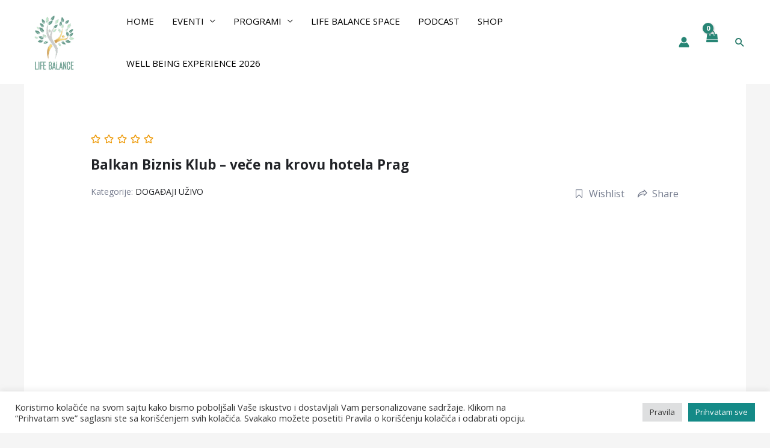

--- FILE ---
content_type: text/html; charset=utf-8
request_url: https://www.google.com/recaptcha/api2/aframe
body_size: 269
content:
<!DOCTYPE HTML><html><head><meta http-equiv="content-type" content="text/html; charset=UTF-8"></head><body><script nonce="sYjSLF1UYzKe4aC1Yk63PA">/** Anti-fraud and anti-abuse applications only. See google.com/recaptcha */ try{var clients={'sodar':'https://pagead2.googlesyndication.com/pagead/sodar?'};window.addEventListener("message",function(a){try{if(a.source===window.parent){var b=JSON.parse(a.data);var c=clients[b['id']];if(c){var d=document.createElement('img');d.src=c+b['params']+'&rc='+(localStorage.getItem("rc::a")?sessionStorage.getItem("rc::b"):"");window.document.body.appendChild(d);sessionStorage.setItem("rc::e",parseInt(sessionStorage.getItem("rc::e")||0)+1);localStorage.setItem("rc::h",'1769902159276');}}}catch(b){}});window.parent.postMessage("_grecaptcha_ready", "*");}catch(b){}</script></body></html>

--- FILE ---
content_type: text/css; charset=utf-8
request_url: https://lifebalance.rs/wp-content/uploads/elementor/css/post-29227.css?ver=1768723552
body_size: 1507
content:
.elementor-29227 .elementor-element.elementor-element-15cd758a:not(.elementor-motion-effects-element-type-background), .elementor-29227 .elementor-element.elementor-element-15cd758a > .elementor-motion-effects-container > .elementor-motion-effects-layer{background-color:#E3E5EB;}.elementor-29227 .elementor-element.elementor-element-15cd758a{transition:background 0.3s, border 0.3s, border-radius 0.3s, box-shadow 0.3s;padding:70px 0px 70px 0px;}.elementor-29227 .elementor-element.elementor-element-15cd758a > .elementor-background-overlay{transition:background 0.3s, border-radius 0.3s, opacity 0.3s;}.elementor-29227 .elementor-element.elementor-element-47bad081 > .elementor-element-populated{margin:0px 80px 0px 0px;--e-column-margin-right:80px;--e-column-margin-left:0px;}.elementor-29227 .elementor-element.elementor-element-3e64147f{text-align:left;}.elementor-29227 .elementor-element.elementor-element-3e64147f img{width:120px;}.elementor-29227 .elementor-element.elementor-element-24ab489a .elementor-repeater-item-0267196.elementor-social-icon{background-color:#4378FF;}.elementor-29227 .elementor-element.elementor-element-24ab489a .elementor-repeater-item-f411666.elementor-social-icon{background-color:#FF5468;}.elementor-29227 .elementor-element.elementor-element-24ab489a .elementor-repeater-item-193cac1.elementor-social-icon{background-color:#FFFFFF;}.elementor-29227 .elementor-element.elementor-element-24ab489a .elementor-repeater-item-193cac1.elementor-social-icon i{color:#FF0505;}.elementor-29227 .elementor-element.elementor-element-24ab489a .elementor-repeater-item-193cac1.elementor-social-icon svg{fill:#FF0505;}.elementor-29227 .elementor-element.elementor-element-24ab489a .elementor-repeater-item-3a4472b.elementor-social-icon{background-color:#FFFFFF;}.elementor-29227 .elementor-element.elementor-element-24ab489a .elementor-repeater-item-3a4472b.elementor-social-icon i{color:#0000FF;}.elementor-29227 .elementor-element.elementor-element-24ab489a .elementor-repeater-item-3a4472b.elementor-social-icon svg{fill:#0000FF;}.elementor-29227 .elementor-element.elementor-element-24ab489a{--grid-template-columns:repeat(0, auto);width:var( --container-widget-width, 105.769% );max-width:105.769%;--container-widget-width:105.769%;--container-widget-flex-grow:0;--icon-size:15px;--grid-column-gap:9px;--grid-row-gap:0px;}.elementor-29227 .elementor-element.elementor-element-24ab489a .elementor-widget-container{text-align:left;}.elementor-29227 .elementor-element.elementor-element-24ab489a > .elementor-widget-container{padding:20px 0px 0px 0px;}.elementor-29227 .elementor-element.elementor-element-24ab489a .elementor-social-icon{background-color:rgba(255,255,255,0.21);--icon-padding:0.6em;}.elementor-29227 .elementor-element.elementor-element-24ab489a .elementor-social-icon i{color:#ffffff;}.elementor-29227 .elementor-element.elementor-element-24ab489a .elementor-social-icon svg{fill:#ffffff;}.elementor-29227 .elementor-element.elementor-element-24ab489a .elementor-social-icon:hover{background-color:#ffffff;}.elementor-29227 .elementor-element.elementor-element-24ab489a .elementor-social-icon:hover i{color:#001c38;}.elementor-29227 .elementor-element.elementor-element-24ab489a .elementor-social-icon:hover svg{fill:#001c38;}.elementor-bc-flex-widget .elementor-29227 .elementor-element.elementor-element-3e0ccef4.elementor-column .elementor-widget-wrap{align-items:flex-start;}.elementor-29227 .elementor-element.elementor-element-3e0ccef4.elementor-column.elementor-element[data-element_type="column"] > .elementor-widget-wrap.elementor-element-populated{align-content:flex-start;align-items:flex-start;}.elementor-29227 .elementor-element.elementor-element-722043a{text-align:left;}.elementor-29227 .elementor-element.elementor-element-722043a .elementor-heading-title{font-size:18px;font-weight:600;color:var( --e-global-color-secondary );}.elementor-29227 .elementor-element.elementor-element-4f4d449 .menu-item a.hfe-menu-item{padding-left:15px;padding-right:15px;}.elementor-29227 .elementor-element.elementor-element-4f4d449 .menu-item a.hfe-sub-menu-item{padding-left:calc( 15px + 20px );padding-right:15px;}.elementor-29227 .elementor-element.elementor-element-4f4d449 .hfe-nav-menu__layout-vertical .menu-item ul ul a.hfe-sub-menu-item{padding-left:calc( 15px + 40px );padding-right:15px;}.elementor-29227 .elementor-element.elementor-element-4f4d449 .hfe-nav-menu__layout-vertical .menu-item ul ul ul a.hfe-sub-menu-item{padding-left:calc( 15px + 60px );padding-right:15px;}.elementor-29227 .elementor-element.elementor-element-4f4d449 .hfe-nav-menu__layout-vertical .menu-item ul ul ul ul a.hfe-sub-menu-item{padding-left:calc( 15px + 80px );padding-right:15px;}.elementor-29227 .elementor-element.elementor-element-4f4d449 .menu-item a.hfe-menu-item, .elementor-29227 .elementor-element.elementor-element-4f4d449 .menu-item a.hfe-sub-menu-item{padding-top:15px;padding-bottom:15px;}.elementor-29227 .elementor-element.elementor-element-4f4d449 .sub-menu a.hfe-sub-menu-item,
						 .elementor-29227 .elementor-element.elementor-element-4f4d449 nav.hfe-dropdown li a.hfe-menu-item,
						 .elementor-29227 .elementor-element.elementor-element-4f4d449 nav.hfe-dropdown li a.hfe-sub-menu-item,
						 .elementor-29227 .elementor-element.elementor-element-4f4d449 nav.hfe-dropdown-expandible li a.hfe-menu-item,
						 .elementor-29227 .elementor-element.elementor-element-4f4d449 nav.hfe-dropdown-expandible li a.hfe-sub-menu-item{padding-top:15px;padding-bottom:15px;}.elementor-29227 .elementor-element.elementor-element-4f4d449 .hfe-nav-menu__toggle{margin:0 auto;}.elementor-29227 .elementor-element.elementor-element-4f4d449 .sub-menu,
								.elementor-29227 .elementor-element.elementor-element-4f4d449 nav.hfe-dropdown,
								.elementor-29227 .elementor-element.elementor-element-4f4d449 nav.hfe-dropdown-expandible,
								.elementor-29227 .elementor-element.elementor-element-4f4d449 nav.hfe-dropdown .menu-item a.hfe-menu-item,
								.elementor-29227 .elementor-element.elementor-element-4f4d449 nav.hfe-dropdown .menu-item a.hfe-sub-menu-item{background-color:#fff;}.elementor-29227 .elementor-element.elementor-element-4f4d449 .sub-menu li.menu-item:not(:last-child),
						.elementor-29227 .elementor-element.elementor-element-4f4d449 nav.hfe-dropdown li.menu-item:not(:last-child),
						.elementor-29227 .elementor-element.elementor-element-4f4d449 nav.hfe-dropdown-expandible li.menu-item:not(:last-child){border-bottom-style:solid;border-bottom-color:#c4c4c4;border-bottom-width:1px;}.elementor-bc-flex-widget .elementor-29227 .elementor-element.elementor-element-48bf49f8.elementor-column .elementor-widget-wrap{align-items:flex-start;}.elementor-29227 .elementor-element.elementor-element-48bf49f8.elementor-column.elementor-element[data-element_type="column"] > .elementor-widget-wrap.elementor-element-populated{align-content:flex-start;align-items:flex-start;}.elementor-29227 .elementor-element.elementor-element-169ee813{text-align:left;}.elementor-29227 .elementor-element.elementor-element-169ee813 .elementor-heading-title{font-size:18px;font-weight:600;color:var( --e-global-color-astglobalcolor1 );}.elementor-29227 .elementor-element.elementor-element-1a345ba .menu-item a.hfe-menu-item{padding-left:15px;padding-right:15px;}.elementor-29227 .elementor-element.elementor-element-1a345ba .menu-item a.hfe-sub-menu-item{padding-left:calc( 15px + 20px );padding-right:15px;}.elementor-29227 .elementor-element.elementor-element-1a345ba .hfe-nav-menu__layout-vertical .menu-item ul ul a.hfe-sub-menu-item{padding-left:calc( 15px + 40px );padding-right:15px;}.elementor-29227 .elementor-element.elementor-element-1a345ba .hfe-nav-menu__layout-vertical .menu-item ul ul ul a.hfe-sub-menu-item{padding-left:calc( 15px + 60px );padding-right:15px;}.elementor-29227 .elementor-element.elementor-element-1a345ba .hfe-nav-menu__layout-vertical .menu-item ul ul ul ul a.hfe-sub-menu-item{padding-left:calc( 15px + 80px );padding-right:15px;}.elementor-29227 .elementor-element.elementor-element-1a345ba .menu-item a.hfe-menu-item, .elementor-29227 .elementor-element.elementor-element-1a345ba .menu-item a.hfe-sub-menu-item{padding-top:15px;padding-bottom:15px;}.elementor-29227 .elementor-element.elementor-element-1a345ba .sub-menu a.hfe-sub-menu-item,
						 .elementor-29227 .elementor-element.elementor-element-1a345ba nav.hfe-dropdown li a.hfe-menu-item,
						 .elementor-29227 .elementor-element.elementor-element-1a345ba nav.hfe-dropdown li a.hfe-sub-menu-item,
						 .elementor-29227 .elementor-element.elementor-element-1a345ba nav.hfe-dropdown-expandible li a.hfe-menu-item,
						 .elementor-29227 .elementor-element.elementor-element-1a345ba nav.hfe-dropdown-expandible li a.hfe-sub-menu-item{padding-top:15px;padding-bottom:15px;}.elementor-29227 .elementor-element.elementor-element-1a345ba .hfe-nav-menu__toggle{margin:0 auto;}.elementor-29227 .elementor-element.elementor-element-1a345ba .sub-menu,
								.elementor-29227 .elementor-element.elementor-element-1a345ba nav.hfe-dropdown,
								.elementor-29227 .elementor-element.elementor-element-1a345ba nav.hfe-dropdown-expandible,
								.elementor-29227 .elementor-element.elementor-element-1a345ba nav.hfe-dropdown .menu-item a.hfe-menu-item,
								.elementor-29227 .elementor-element.elementor-element-1a345ba nav.hfe-dropdown .menu-item a.hfe-sub-menu-item{background-color:#fff;}.elementor-29227 .elementor-element.elementor-element-1a345ba .sub-menu li.menu-item:not(:last-child),
						.elementor-29227 .elementor-element.elementor-element-1a345ba nav.hfe-dropdown li.menu-item:not(:last-child),
						.elementor-29227 .elementor-element.elementor-element-1a345ba nav.hfe-dropdown-expandible li.menu-item:not(:last-child){border-bottom-style:solid;border-bottom-color:#c4c4c4;border-bottom-width:1px;}.elementor-bc-flex-widget .elementor-29227 .elementor-element.elementor-element-7220b324.elementor-column .elementor-widget-wrap{align-items:flex-start;}.elementor-29227 .elementor-element.elementor-element-7220b324.elementor-column.elementor-element[data-element_type="column"] > .elementor-widget-wrap.elementor-element-populated{align-content:flex-start;align-items:flex-start;}.elementor-29227 .elementor-element.elementor-element-6dd9d7be{text-align:left;}.elementor-29227 .elementor-element.elementor-element-6dd9d7be .elementor-heading-title{font-size:18px;font-weight:500;color:var( --e-global-color-secondary );}.elementor-29227 .elementor-element.elementor-element-1debdd6 > .elementor-container > .elementor-column > .elementor-widget-wrap{align-content:center;align-items:center;}.elementor-29227 .elementor-element.elementor-element-1debdd6:not(.elementor-motion-effects-element-type-background), .elementor-29227 .elementor-element.elementor-element-1debdd6 > .elementor-motion-effects-container > .elementor-motion-effects-layer{background-color:#E5E5E5;}.elementor-29227 .elementor-element.elementor-element-1debdd6{transition:background 0.3s, border 0.3s, border-radius 0.3s, box-shadow 0.3s;}.elementor-29227 .elementor-element.elementor-element-1debdd6 > .elementor-background-overlay{transition:background 0.3s, border-radius 0.3s, opacity 0.3s;}.elementor-29227 .elementor-element.elementor-element-3ad032eb{text-align:left;}.elementor-29227 .elementor-element.elementor-element-3ad032eb .elementor-heading-title{font-size:12px;font-weight:300;color:var( --e-global-color-astglobalcolor1 );}.elementor-29227 .elementor-element.elementor-element-c7ce57e img{width:80%;}.elementor-29227 .elementor-element.elementor-element-d3c5c49 img{width:80%;}@media(max-width:1024px){.elementor-29227 .elementor-element.elementor-element-15cd758a{padding:50px 20px 50px 20px;}.elementor-29227 .elementor-element.elementor-element-47bad081 > .elementor-element-populated{margin:0% 15% 0% 0%;--e-column-margin-right:15%;--e-column-margin-left:0%;}.elementor-29227 .elementor-element.elementor-element-24ab489a{--icon-size:10px;}.elementor-29227 .elementor-element.elementor-element-7220b324 > .elementor-element-populated{margin:0px 0px 0px 0px;--e-column-margin-right:0px;--e-column-margin-left:0px;}}@media(max-width:767px){.elementor-29227 .elementor-element.elementor-element-15cd758a{padding:35px 20px 35px 20px;}.elementor-29227 .elementor-element.elementor-element-47bad081 > .elementor-element-populated{margin:0px 0px 50px 0px;--e-column-margin-right:0px;--e-column-margin-left:0px;padding:0px 0px 0px 0px;}.elementor-29227 .elementor-element.elementor-element-3e64147f img{width:70px;}.elementor-29227 .elementor-element.elementor-element-24ab489a .elementor-widget-container{text-align:left;}.elementor-29227 .elementor-element.elementor-element-3e0ccef4{width:33%;}.elementor-29227 .elementor-element.elementor-element-3e0ccef4 > .elementor-element-populated{padding:0px 0px 0px 0px;}.elementor-29227 .elementor-element.elementor-element-722043a{text-align:left;}.elementor-29227 .elementor-element.elementor-element-48bf49f8{width:33%;}.elementor-29227 .elementor-element.elementor-element-48bf49f8 > .elementor-element-populated{padding:0px 0px 0px 0px;}.elementor-29227 .elementor-element.elementor-element-169ee813{text-align:left;}.elementor-29227 .elementor-element.elementor-element-7220b324{width:33%;}.elementor-29227 .elementor-element.elementor-element-7220b324 > .elementor-element-populated{padding:0px 0px 0px 0px;}.elementor-29227 .elementor-element.elementor-element-3ad032eb{text-align:center;}}@media(min-width:768px){.elementor-29227 .elementor-element.elementor-element-47bad081{width:23%;}.elementor-29227 .elementor-element.elementor-element-3e0ccef4{width:22%;}.elementor-29227 .elementor-element.elementor-element-48bf49f8{width:25%;}.elementor-29227 .elementor-element.elementor-element-7220b324{width:30%;}}@media(max-width:1024px) and (min-width:768px){.elementor-29227 .elementor-element.elementor-element-47bad081{width:35%;}.elementor-29227 .elementor-element.elementor-element-3e0ccef4{width:20%;}.elementor-29227 .elementor-element.elementor-element-48bf49f8{width:20%;}.elementor-29227 .elementor-element.elementor-element-7220b324{width:20%;}}

--- FILE ---
content_type: text/css; charset=utf-8
request_url: https://lifebalance.rs/wp-content/themes/astra-child/style.css?ver=1.0.0
body_size: 852
content:
/**
Theme Name: Life Balance
Author: Brainstorm Force
Author URI: http://wpastra.com/about/
Description: Astra is the fastest, fully customizable & beautiful theme suitable for blogs, personal portfolios and business websites. It is very lightweight (less than 50KB on frontend) and offers unparalleled speed. Built with SEO in mind, Astra comes with schema.org code integrated so search engines will love your site. Astra offers plenty of sidebar options and widget areas giving you a full control for customizations. Furthermore, we have included special features and templates so feel free to choose any of your favorite page builder plugin to create pages flexibly. Some of the other features: # WooCommerce Ready # Responsive # Compatible with major plugins # Translation Ready # Extendible with premium addons # Regularly updated # Designed, Developed, Maintained & Supported by Brainstorm Force. Looking for a perfect base theme? Look no further. Astra is fast, fully customizable and beautiful theme!
Version: 1.0.0
License: GNU General Public License v2 or later
License URI: http://www.gnu.org/licenses/gpl-2.0.html
Text Domain: life-balance
Template: astra
*/

.tutor-single-course-author-name {
	display: none!important;
}
.tutor-single-course-sidebar .price {
	display: none!important;
}
.tutor-single-course-avatar {
	display: none!important;
}
.tutor-course-card .tutor-course-name, .tutor-course-card .tutor-course-name a {
    color: #fff!important;
    font-size: 22px!important;
    font-weight: 700!important;
    text-align: center!important;
    margin-top: auto!important;
}

--- FILE ---
content_type: application/javascript; charset=utf-8
request_url: https://fundingchoicesmessages.google.com/f/AGSKWxVgAzurmgskYRqFxgWJ-dYau6lhMZeHhtayLkgDMawTqhLr-zUXSBuWOjCHqGVUl1uhy091n1IjyiZM3W3RKAyzeasjEmeP_EN7epQbQsKYTSGNiBwCQYyeKCEcFXP_KV_Kk-uSX9Nio0qZiErT5yRyxq1Z6h0K4pLAznKB6_D3nAFxIdeNyTXKa7Wu/__adhoriz./bannermvt./repeat_adv./click/ads_-ad-001-
body_size: -1282
content:
window['5c572896-76e4-4c78-9264-e6b6a8494367'] = true;

--- FILE ---
content_type: application/javascript; charset=utf-8
request_url: https://fundingchoicesmessages.google.com/f/AGSKWxUwYOuRpOK3DOY9OR4A5bCDNgvwSE02RhgYD4zbxypMfpdDvexOVNiPEQuVyWnMWlqJNlBfjH0R11rEvGVESckQR-ejljf7b-ZpLZOhVRKzGqg6xi83v9ijpe8upjN9rgdUgULNMQ==?fccs=W251bGwsbnVsbCxudWxsLG51bGwsbnVsbCxudWxsLFsxNzY5OTAyMTU4LDczOTAwMDAwMF0sbnVsbCxudWxsLG51bGwsW251bGwsWzcsNl0sbnVsbCxudWxsLG51bGwsbnVsbCxudWxsLG51bGwsbnVsbCxudWxsLG51bGwsMV0sImh0dHBzOi8vbGlmZWJhbGFuY2UucnMvY291cnNlcy9iYWxrYW4tYml6bmlzLWtsdWIvIixudWxsLFtbOCwiRmYwUkdIVHVuOEkiXSxbOSwiZW4tVVMiXSxbMTYsIlsxLDEsMV0iXSxbMTksIjIiXSxbMTcsIlswXSJdLFsyNCwiIl0sWzI5LCJmYWxzZSJdXV0
body_size: 123
content:
if (typeof __googlefc.fcKernelManager.run === 'function') {"use strict";this.default_ContributorServingResponseClientJs=this.default_ContributorServingResponseClientJs||{};(function(_){var window=this;
try{
var rp=function(a){this.A=_.t(a)};_.u(rp,_.J);var sp=function(a){this.A=_.t(a)};_.u(sp,_.J);sp.prototype.getWhitelistStatus=function(){return _.F(this,2)};var tp=function(a){this.A=_.t(a)};_.u(tp,_.J);var up=_.ed(tp),vp=function(a,b,c){this.B=a;this.j=_.A(b,rp,1);this.l=_.A(b,_.Qk,3);this.F=_.A(b,sp,4);a=this.B.location.hostname;this.D=_.Fg(this.j,2)&&_.O(this.j,2)!==""?_.O(this.j,2):a;a=new _.Qg(_.Rk(this.l));this.C=new _.eh(_.q.document,this.D,a);this.console=null;this.o=new _.np(this.B,c,a)};
vp.prototype.run=function(){if(_.O(this.j,3)){var a=this.C,b=_.O(this.j,3),c=_.gh(a),d=new _.Wg;b=_.hg(d,1,b);c=_.C(c,1,b);_.kh(a,c)}else _.hh(this.C,"FCNEC");_.pp(this.o,_.A(this.l,_.De,1),this.l.getDefaultConsentRevocationText(),this.l.getDefaultConsentRevocationCloseText(),this.l.getDefaultConsentRevocationAttestationText(),this.D);_.qp(this.o,_.F(this.F,1),this.F.getWhitelistStatus());var e;a=(e=this.B.googlefc)==null?void 0:e.__executeManualDeployment;a!==void 0&&typeof a==="function"&&_.Uo(this.o.G,
"manualDeploymentApi")};var wp=function(){};wp.prototype.run=function(a,b,c){var d;return _.v(function(e){d=up(b);(new vp(a,d,c)).run();return e.return({})})};_.Uk(7,new wp);
}catch(e){_._DumpException(e)}
}).call(this,this.default_ContributorServingResponseClientJs);
// Google Inc.

//# sourceURL=/_/mss/boq-content-ads-contributor/_/js/k=boq-content-ads-contributor.ContributorServingResponseClientJs.en_US.Ff0RGHTun8I.es5.O/d=1/exm=ad_blocking_detection_executable,kernel_loader,loader_js_executable/ed=1/rs=AJlcJMwj_NGSDs7Ec5ZJCmcGmg-e8qljdw/m=cookie_refresh_executable
__googlefc.fcKernelManager.run('\x5b\x5b\x5b7,\x22\x5b\x5bnull,\\\x22lifebalance.rs\\\x22,\\\x22AKsRol9E3pEUiBiDKHCS4mSJHWqy1WqDJRd_KSQYB3dOMnt0Z33of3F_z4x37i-RRWjHdE6mN1rXeXcYt09n8033DWQmLpNBRn0NH5IqKkVlVAUiWBufBJw-LB46SiLQUhTcowaZs9sOd3hVcEp061Sy5wF31I5RIA\\\\u003d\\\\u003d\\\x22\x5d,null,\x5b\x5bnull,null,null,\\\x22https:\/\/fundingchoicesmessages.google.com\/f\/AGSKWxUtnNJVcOZkypfYKqAN5GiR2Sf390Vm0-mQXRB8m4Sx4PJdlZPh4S_Or1M44IjgqVGXTsoFpmanmesUVSXR5AUzwwU_vqonFpPG-MY2t-A1bgi4ahG5jf_FoAdQEcRh8AtyXJN-pg\\\\u003d\\\\u003d\\\x22\x5d,null,null,\x5bnull,null,null,\\\x22https:\/\/fundingchoicesmessages.google.com\/el\/AGSKWxVieyvi7dJ09B2IHU8UFDndtqFdvbqctVuByeWmo-ye9Uoqa8gp8wkPQy5FAt8FU0fDna4oMSLDLqHSd53Qh5vQac5pA2LwKcg3TXY7L-emCS3EAXl7H_wkTKt3CcW9TfphKLN-QQ\\\\u003d\\\\u003d\\\x22\x5d,null,\x5bnull,\x5b7,6\x5d,null,null,null,null,null,null,null,null,null,1\x5d\x5d,\x5b3,1\x5d\x5d\x22\x5d\x5d,\x5bnull,null,null,\x22https:\/\/fundingchoicesmessages.google.com\/f\/AGSKWxWOh-LDUFOgPyWETY3VSXh1YgSk7WhMoY9psUq8T1fUgGmrSFnr237T8s4hlTOlOE_Qzvt3Gj4J_fhjgoVUfiYtZglW52vQN1dmfub2K5iw2BxYolC38ONWxwKqGw88Mm1UNVJY4A\\u003d\\u003d\x22\x5d\x5d');}